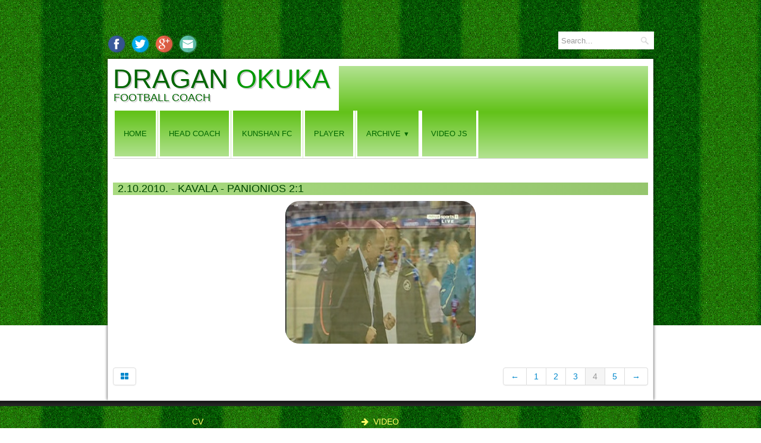

--- FILE ---
content_type: text/html
request_url: http://draganokuka.com/2010-july-2010-december-fc-kavala-kavala-greece-head-coach-2-10-2010-kavala-panionios-21.html
body_size: 10995
content:
<!doctype html><html lang="en"><head><meta charset="utf-8"><title>2.10.2010. - KAVALA - PANIONIOS 2:1</title><!--[if IE]><meta http-equiv="X-UA-Compatible" content="IE=edge,chrome=1"><![endif]--><meta name="author" content="ivanisko"><meta name="rating" content="General"><meta property="og:image" content="/_media/img/small/7-7.jpg" /><meta name="generator" content="Lauyan TOWeb 6.1.9.699"><meta name="viewport" content="width=device-width, initial-scale=1.0"><link href="_media/img/small/3-11.jpg" rel="shortcut icon" type="image/jpeg"/><link href="_media/img/thumb/za-sajt-android.png" rel="apple-touch-icon"/><meta name="msapplication-TileColor" content="#5835b8"><meta name="msapplication-TileImage" content="_media/img/thumb/za-sajt-android.png"><link href="_scripts/bootstrap/css/bootstrap.min.css" rel="stylesheet"><link href="_scripts/css/reset.css" rel="stylesheet"><link href="_frame/style.css" rel="stylesheet"><link rel="stylesheet" media="screen" href="_scripts/colorbox/colorbox.css"><link rel="stylesheet" href="//maxcdn.bootstrapcdn.com/font-awesome/4.3.0/css/font-awesome.min.css"><!--[if lt IE 9]><link rel="stylesheet" href="_scripts/iealert/iealert/style.css"><script src="//html5shim.googlecode.com/svn/trunk/html5.js"></script><![endif]--><style>.alert a{color:#003399}.ta-left{text-align:left}.ta-center{text-align:center}.ta-justify{text-align:justify}.ta-right{text-align:right}.float-l{float:left}.float-r{float:right}.float-lpad{float:left;padding-right:1.5em;}.float-rpad{float:right;padding-left:1.5em;}</style><link href="_frame/print.css" rel="stylesheet" type="text/css" media="print" /></head><body><div id="site"><div id="page"><header><div id="toolbar3" class="navbar"><div class="navbar-inner"><div class="container-fluid"><ul id="toolbar3_r" class="nav pull-right"><li></li></ul></div></div></div><div id="toolbar2" class="navbar"><div class="navbar-inner"><div class="container-fluid"><ul id="toolbar2_l" class="nav"><li><div id="sharebox"><a target="_blank" href="https://www.facebook.com/"><img style="width:32px;height:32px" src="_frame/tw-share-facebook@2x.png" class="anim-bump-down" alt=""></a><a target="_blank" href="https://www.twitter.com/"><img style="width:32px;height:32px" src="_frame/tw-share-twitter@2x.png" class="anim-bump-down" alt=""></a><a target="_blank" href="" rel="publisher"><img style="width:32px;height:32px" src="_frame/tw-share-google@2x.png" class="anim-bump-down" alt=""></a><a target="_blank" onclick="javascript:return(decMail2(this));" href="znvygb?qentnabxhxn#lnubb.pbz"><img style="width:32px;height:32px" src="_frame/tw-share-mail@2x.png" class="anim-bump-down" alt=""></a></div></li></ul><ul id="toolbar2_r" class="nav pull-right"><li></li><li><form id="searchbox" class="navbar-search" action="_search.html"><input type="text" name="req" id="searchbox-req" class="search-query" placeholder="Search..."></form></li></ul></div></div></div></header><div id="content" class="container-fluid"><div id="toolbar1" class="navbar"><div class="navbar-inner"><div class="container-fluid"><ul id="toolbar1_l" class="nav"><li><a id="logo" href="index.html"><span id="logo-lt">DRAGAN</span><span id="logo-rt"> OKUKA</span><br><span id="logo-sl" class="hidden-phone">football coach</span></a></li></ul><button type="button" class="btn btn-navbar" data-toggle="collapse" data-target=".nav-collapse"><span class="icon-bar"></span><span class="icon-bar"></span><span class="icon-bar"></span></button><div class="nav-collapse collapse"><ul id="toolbar1_r" class="nav pull-right"><li><ul id="mainmenu" class="nav"><li><a href="index.html">Home</a></li><li><a href="head-coach.html">HEAD COACH</a></li><li><a href="2019-january-kunshan-fc-suzhou-china-league-two-head-coach.html">KUNSHAN FC</a></li><li><a href="playing-career.html">PLAYER</a></li><ul class="nav"><li class="dropdown"><a href="#" class="dropdown-toggle" data-toggle="dropdown">ARCHIVE&nbsp;<small>&#9660;</small></a><ul class="dropdown-menu"><li><a href="2015-december-2016-august-tianjin-teda-fc-tianjin-china-head-coach.html">TIANJIN TEDA</a></li><li><a href="2014-april-2014-november-changchun-yatai-fc-changchun-china-head-coach.html">CHANGCHUN YATAI</a></li><li><a href="2011-may-2013-november-jiangsu-sainty-fc-nanjing-china-head-coach.html">JIANGSU SAINTY</a></li><li><a href="2010-july-2010-december-fc-kavala-kavala-greece-head-coach.html">KAVALA</a></li><li><a href="2008-june-2010-may-fc-lokomotiv-sofia-bulgaria-head-coach.html">LOKOMOTIV</a></li><li><a href="2007-may-2007-december-fc-omonia-nicosia-cypar-head-coach.html">OMONIA</a></li><li><a href="2006-september-2007-january-fc-wisla-krakow-poland-head-coach.html">WISLA</a></li><li><a href="2005-2006-serbia-and-montenegro-national-team-up-to-21-age-head-coach.html">U21-FA S&M</a></li><li><a href="2000-2003-fc-legia-warszaw-poland-head-coach.html">LEGIA</a></li></ul></li></ul><li><a href="video-jiangsu-sainty.html">VIDEO JS</a></li></ul></li></ul></div></div></div></div><div class="row-fluid"><div class="span12"></div></div><h1>2.10.2010. - KAVALA - PANIONIOS 2:1</h1><div id="topic" class="row-fluid"><div id="topic-inner"><div id="top-content" class="spanTopWidth"><div class="twpara-row row-fluid"><div id="PcbFwxk1" class="span12 tw-para "><div class="pobj obj-before" style="text-align:center;"><div id="carousel-PcbFwxk1" class="carousel slide"><div class="carousel-inner fade-trans" style="max-width:100%;width:320px;margin:0 auto"><div class="active item"><a href="_media/img/small/7-7.jpg" rel="VVWN"><img class=" frm-rounded"  src="_media/img/small/7-7.jpg" style="max-width:100%;width:320px" alt=""></a></div><div class="item"><a href="_media/img/small/8-7.jpg" rel="BT6I"><img class=" frm-rounded"  src="_media/img/small/8-7.jpg" style="max-width:100%;width:320px" alt=""></a></div><div class="item"><a href="_media/img/small/2-5.jpg" rel="dSx9"><img class=" frm-rounded"  src="_media/img/small/2-5.jpg" style="max-width:100%;width:320px" alt=""></a></div><div class="item"><a href="_media/img/small/4-7.jpg" rel="RdkL"><img class=" frm-rounded"  src="_media/img/small/4-7.jpg" style="max-width:100%;width:320px" alt=""></a></div><div class="item"><a href="_media/img/small/9-5.jpg" rel="hLja"><img class=" frm-rounded"  src="_media/img/small/9-5.jpg" style="max-width:100%;width:320px" alt=""></a></div><div class="item"><a href="_media/img/small/3-6.jpg" rel="Itu7"><img class=" frm-rounded"  src="_media/img/small/3-6.jpg" style="max-width:100%;width:320px" alt=""></a></div><div class="item"><a href="_media/img/small/5-6.jpg" rel="3yaz"><img class=" frm-rounded"  src="_media/img/small/5-6.jpg" style="max-width:100%;width:320px" alt=""></a></div></div></div></div></div></div></div><br><div class="row-fluid"><div class="span4"><div class="pagination pagination-left"><ul><li><a href="2010-july-2010-december-fc-kavala-kavala-greece-head-coach.html"><i class="fa fa-th-large"><!----></i></a></li></ul></div></div><div class="span8"><div class="pagination pagination-right"><ul><li><a href="2010-july-2010-december-fc-kavala-kavala-greece-head-coach-26-8-2010-iraklis-kavala-01.html" rel="prev">&larr;</a></li><li><a href="2010-july-2010-december-fc-kavala-kavala-greece-head-coach-11-9-2010-kavala-aris-01.html">1</a></li><li><a href="2010-july-2010-december-fc-kavala-kavala-greece-head-coach-18-9-2010-kavala-panathinaikos-22.html">2</a></li><li><a href="2010-july-2010-december-fc-kavala-kavala-greece-head-coach-26-8-2010-iraklis-kavala-01.html">3</a></li><li class="active"><a href="#">4</a></li><li><a href="2010-july-2010-december-fc-kavala-kavala-greece-head-coach-24-10-2010-kavala-ergotelis-31.html">5</a></li><li><a href="2010-july-2010-december-fc-kavala-kavala-greece-head-coach-24-10-2010-kavala-ergotelis-31.html" rel="next">&rarr;</a></li></ul></div></div></div></div></div></div><footer><div id="footersmall" class="row-fluid"></div><div id="footerfat" class="row-fluid"><div class="row-fluid"><div  id="footerfat_s1" class="span4 tw-para"><a href="_iserv/dlfiles/dl.php?ddl=cv-okuka-3.pdf" target="_blank">CV</a></div><div  id="footerfat_s2" class="span4 tw-para"><a href="video-jiangsu-sainty.html" id="lnk22b23a87"><i class="fa fa-arrow-right" style="margin-right:8px"></i>VIDEO</a></div></div></div></footer></div></div><script src="//ajax.googleapis.com/ajax/libs/jquery/1.10.2/jquery.min.js"></script><script src="_scripts/bootstrap/js/bootstrap.min.js"></script><!--[if lt IE 9]><script src="_scripts/iealert/iealert.min.js"></script><![endif]--><script src="_scripts/colorbox/jquery.colorbox-min.js"></script><script src="_scripts/cookie/jquery.ckie.min.js"></script><script>function decMail2(e){var s=""+e.href,n=s.lastIndexOf("/"),w;if(s.substr(0,7)=="mailto:")return(true);if(n>0)s=s.substr(n+1);s=s.replace("?",":").replace("#","@").replace(/[a-z]/gi,function(t){return String.fromCharCode(t.charCodeAt(0)+(t.toLowerCase()<"n"?13:-13));});e.href=s;return(true);}function onChangeSiteLang(href){var i=location.href.indexOf("?");if(i>0)href+=location.href.substr(i);document.location.href=href;}</script><script>$(document).ready(function(){$("a[rel='VVWN']").colorbox({maxWidth:'90%',maxHeight:'90%',transition:'none'});$("a[rel='BT6I']").colorbox({maxWidth:'90%',maxHeight:'90%',transition:'none'});$("a[rel='dSx9']").colorbox({maxWidth:'90%',maxHeight:'90%',transition:'none'});$("a[rel='RdkL']").colorbox({maxWidth:'90%',maxHeight:'90%',transition:'none'});$("a[rel='hLja']").colorbox({maxWidth:'90%',maxHeight:'90%',transition:'none'});$("a[rel='Itu7']").colorbox({maxWidth:'90%',maxHeight:'90%',transition:'none'});$("a[rel='3yaz']").colorbox({maxWidth:'90%',maxHeight:'90%',transition:'none'});$("#carousel-PcbFwxk1").carousel({interval:1000});$("#searchbox > input").click(function(){$(this).select();});if(typeof($("body").iealert)=='function'&&$.cookie("oldiealert")!="1"){$("body").iealert({support:"ie8",title:"Your version of Internet Explorer is out of date",text:"To get the best possible experience using our website, we recommend that you upgrade to a modern web browser.",upgradeTitle:"Upgrade",upgradeLink:"http://browsehappy.com"}); $.cookie("oldiealert","1",{expires:30});}if(location.href.indexOf("?")>0&&location.href.indexOf("twtheme=no")>0){$("#toolbar1,#toolbar2,#toolbar3,#footersmall,#footerfat").hide();var idbmk=location.href;idbmk=idbmk.substring(idbmk.lastIndexOf("#")+1,idbmk.lastIndexOf("?"));if(idbmk!="")$("html,body").animate({scrollTop:$("#"+idbmk).offset().top},0);}$(".dropdown-toggle").dropdown();$("#site").prepend("<a href='javascript:void(0)' class='toTop' title='Top of page'><i class='fa fa-arrow-circle-up fa-2x toTopLink'></i></a>");var offset=220;var duration=500;$(window).scroll(function(){if($(this).scrollTop()>offset){$(".toTop").fadeIn(duration);}else{$(".toTop").fadeOut(duration);}});$(".toTop").click(function(event){event.preventDefault();$("html, body").animate({scrollTop:0},duration);return(false);});if(typeof onTOWebPageLoaded=="function") onTOWebPageLoaded();});</script></body></html>

--- FILE ---
content_type: text/css
request_url: http://draganokuka.com/_scripts/css/reset.css
body_size: 7237
content:
html,body{height:100%}
h1,h2,h3,h4,h5,h6 {word-wrap:break-word}
.posrel {position:relative}
#site{min-height:100%}
#topic{margin:0 auto}
.navbar  {margin:0}
.navbar .nav{margin-right:0}
.navbar-inner {border-style:none;background:none;filter:alpha(opacity=100)}
.navbar-inner .container-fluid{margin:0;padding:0}
.carousel-inner.fade-trans>.item{-webkit-transition:opacity 0.7s ease-in-out;-moz-transition:opacity 0.7s ease-in-out;-o-transition:opacity 0.7s ease-in-out;transition:opacity 0.7s ease-in-out;left:0 !important;}
.carousel-inner.fade-trans>.next.left,.carousel-inner.fade-trans>.prev.right{opacity:1;z-index:1;}
.carousel-inner.fade-trans>.active.left,.carousel-inner.fade-trans >.active.right{opacity:0;z-index:2;}
.nav .dropdown .dropdown-menu li {position:relative;z-index:999}
legend{color:inherit}
#mainmenu li.dropdown.open>.dropdown-toggle{background-color:transparent}
#mainmenu li > a {text-shadow:none}
#toolbar li > a {text-shadow:none}
#logo:hover{text-decoration:none}
.posrel {position:relative}
.album_nav_btn_shd{text-shadow:0 0 6px #000}
.album_nav_btn{position:absolute;top:30%;opacity:0.4}
.album_nav_btn:hover{opacity:0.9}
.album_nav_btn2{opacity:0.4;margin:0 4px 16px 4px}
.album_nav_btn2:hover{opacity:0.9}
#calendar {margin:16px 0 16px;border:1px solid rgba(0,0,0,0.2); border-radius:8px;}
.cal-nav { margin-top:8px}
.cal-vline:not(.rtl) {border-right:1px solid rgba(0,0,0,0.2);}
.cal-vline.rtl {border-left:1px solid rgba(0,0,0,0.2);}
.cal-hline {border-bottom:1px solid rgba(0,0,0,0.2);}
.cal-sunday {background-color:rgba(0,0,0,0.1);}
.cal-today {background-color:rgba(255,0,0,0.1);}
.cal-header {background-color:rgba(0,0,0,0.05);}
.cal-cell {}
.cal-clickable-cell:hover {outline:5px solid rgba(0,0,0,0.5);cursor:pointer;}
#site{overflow-x:hidden}
#button-cart{background-size:24px 24px!important}
.ggmap img{max-width:none}
.pobj img {-moz-box-sizing:border-box;-webkit-box-sizing:border-box;box-sizing:border-box;}
.pobj,input,select,textarea{max-width:100%}
.tw-para {overflow:hidden;word-wrap:break-word}
.gallery-idx li{display:inline}
.tw-badge-tl{position:absolute;left:0;top:0;max-width:30%}
.tw-badge-tr{position:absolute;right:0;top:0;max-width:30%}
ul.mpv_pics{margin:0}
ul.mpv_pics li{list-style:none}
ul.mpv_thb{margin:0}
ul.mpv_thb li{list-style:none;display:inline}
ul.mpv_thb li img{border:1px solid rgba(0,0,0,.3);max-width:48px;margin:2px}
ul.mpv_thb li img:hover{filter:alpha(opacity=75);opacity:.75;border:1px solid rgba(0,0,0,.7)}
.wrapper-with-intrinsic-ratio{position:relative;height:0}
.element-to-stretch{position:absolute;top:0;left:0;width:100%;height:100%}
.thumbnail > a {display:inline-block;width:100%;text-align:center}
@media (max-width:767px){body{padding-left:0;padding-right:0;} }
@media (max-width:480px){ .hidden-phone480{display:none !important;}}
@media (max-width:480px){ .block480{display:block !important;}}
img.anim-zoom {transform:scale(0.9);-webkit-transform:scale(0.9);-ms-transform:scale(0.9);-moz-transform:scale(0.9);transition:all 0.3s ease 0s;-webkit-transition:all 0.3s ease 0s;-ms-transition:all 0.3s ease 0s;-moz-transition:all 0.3s ease 0s;}
img.anim-zoom:hover{transform:scale(1);-webkit-transform:scale(1);-ms-transform:scale(1);-moz-transform:scale(1);}
img.anim-tilt-l{transform:rotate(-5deg);-webkit-transform:rotate(-5deg);-ms-transform:rotate(5deg);-moz-transform:rotate(-5deg);transition:all 0.3s ease 0s;-webkit-transition:all 0.3s ease 0s;-ms-transition:all 0.3s ease 0s;-moz-transition:all 0.3s ease 0s;}
img.anim-tilt-l:hover{transform:rotate(0);-webkit-transform:rotate(0);-ms-transform:rotate(0);-moz-transform:rotate(0);}
img.anim-tilt-r{transform:rotate(5deg);-webkit-transform:rotate(5deg);-ms-transform:rotate(5deg);-moz-transform:rotate(5deg);transition:all 0.3s ease 0s;-webkit-transition:all 0.3s ease 0s;-ms-transition:all 0.3s ease 0s;-moz-transition:all 0.3s ease 0s;}
img.anim-tilt-r:hover{transform:rotate(0);-webkit-transform:rotate(0);-ms-transform:rotate(0);-moz-transform:rotate(0);}
img.anim-bump-up{position:relative;top:0;transition:all 0.3s ease 0s;-webkit-transition:all 0.3s ease 0s;-ms-transition:all 0.3s ease 0s;-moz-transition:all 0.3s ease 0s;}
img.anim-bump-up:hover{top:-4px;}
img.anim-bump-down{position:relative;top:0;transition:all 0.3s ease 0s;-webkit-transition:all 0.3s ease 0s;-ms-transition:all 0.3s ease 0s;-moz-transition:all 0.3s ease 0s;}
img.anim-bump-down:hover{top:4px;}
img.anim-360{transition:all 0.3s ease 0s;-webkit-transition:all 0.3s ease 0s;-ms-transition:all 0.3s ease 0s;-moz-transition:all 0.3s ease 0s;}
img.anim-360:hover{transform:rotate(360deg);-webkit-transform:rotate(360deg);-ms-transform:rotate(360deg);-moz-transform:rotate(360deg);}
img.anim-fade-in{opacity:0.8;-ms-filter:prodig:DXImageTransform.Microsoft.Alpha(Opacity=80);filter:alpha(opacity=80);transition:all 0.3s ease 0s;-webkit-transition:all 0.3s ease 0s;-ms-transition:all 0.3s ease 0s;-moz-transition:all 0.3s ease 0s;}
img.anim-fade-in:hover{opacity:1;-ms-filter:prodig:DXImageTransform.Microsoft.Alpha(Opacity=100);filter:alpha(opacity=100);}
@keyframes fade{from{opacity:0}}
@-webkit-keyframes fade{from{opacity:0}}
@keyframes fadeUp{from{transform:translateY(.25em);opacity:0}}
@-webkit-keyframes fadeUp{from{transform:translateY(.25em);opacity:0}}
@keyframes fadeDown{from{transform:translateY(-.25em);opacity:0}}
@-webkit-keyframes fadeDown{from{transform:translateY(-.25em);opacity:0}}
@keyframes fadeLeft{from{opacitiy:0;transform:translateX(.5em);}to{transform:translateX(0%);}}
@-webkit-keyframes fadeLeft{from{opacity:0;transform:translateX(.5em);}to{transform:translateX(0%);}}
@keyframes fadeRight{from{opacitiy:0;transform:translateX(-.5em);}to{transform:translateX(0%);}}
@-webkit-keyframes fadeRight{from{opacity:0;transform:translateX(-.5em);}to{transform:translateX(0%);}}
@keyframes slideUp{from{transform:translateY(100%);opacity:0}}
@-webkit-keyframes slideUp{from{transform:translateY(100%);opacity:0}}
@keyframes slideDown{from{transform:translateY(-100%);opacity:0}}
@-webkit-keyframes slideDown{from{transform:translateY(-100%);opacity:0}}
@keyframes slideLeft{from{transform:translateX(100%);opacity:0}}
@-webkit-keyframes slideLeft{from{transform:translateX(100%);opacity:0}}
@keyframes slideRight{from{transform:translateX(-100%);opacity:0}}
@-webkit-keyframes slideRight{from{transform:translateX(-100%);opacity:0}}
@keyframes zoomIn{from{transform:scale(0.8);opacity:0}}
@-webkit-keyframes zoomIn{from{transform:scale(0.8);opacity:0}}
@keyframes zoomOut{from{transform:scale(1.2);opacity:0}}
@-webkit-keyframes zoomOut{from{transform:scale(1.2);opacity:0}}
@keyframes flipV{from{transform:rotateY(180deg);opacity:0}}
@-webkit-keyframes flipV{from{transform:rotateY(180deg);opacity:0}}
@keyframes flipH{from{transform:rotateX(180deg);opacity:0}}
@-webkit-keyframes flipH{from{transform:rotateX(180deg);opacity:0}}
@keyframes skewLeft{from{transform:skewX(30deg);opacity:0}}
@-webkit-keyframes skewLeft{from{transform:skewX(30deg);opacity:0}}
@keyframes skewRight{from{transform:skewX(-30deg);opacity:0}}
@-webkit-keyframes skewRight{from{transform:skewX(-30deg);opacity:0}}


--- FILE ---
content_type: text/css
request_url: http://draganokuka.com/_frame/style.css
body_size: 11444
content:
#main-carousel{margin-left:auto;margin-right:auto;box-shadow:none;border-radius:0;}#logo{font-size:50px;text-shadow:2px 2px 0 hsla(0,0%,0%,0.2);padding-left:0;color:hsl(120,100%,20%);min-height:55px;box-shadow:none;text-transform:uppercase;}#toolbar1 .navbar-inner{border-radius:0;box-shadow:none;padding-left:0;padding-right:0;max-width:940px;margin-left:auto;margin-right:auto;border-width:0 0 1px;border-style:solid;background:none;background-color:#B3E392;background-image:linear-gradient(to bottom,hsl(95,59%,73%) 0,hsl(94,77%,43%) 50%,hsl(95,59%,73%) 100%);}#button-cart{background-position:left center;border-radius:86px 86px 86px 86px;background:transparent url(cart-icon.png) no-repeat  8px center;margin:4px 0 0 0;padding:8px 4px 8px 0;margin-top:0;margin-right:16px;}#langselect{padding-top:10px;padding-left:16px;}#searchbox{}header{padding-bottom:453px;padding-top:8px;background:hsl(0,0%,71%) url(12original.gif)   left top;}#toolbar2 .navbar-inner{border-radius:0;border-width:0 0 2px;border-color:hsl(0,100%,40%);box-shadow:none;max-width:920px;padding-right:8px;padding-left:8px;margin-left:auto;margin-right:auto;padding-bottom:4px;}#site{font-family:'Arial','Helvetica',sans-serif;text-shadow:none;font-style:normal;font-weight:normal;}#content{border-color:hsl(0,0%,92%);border-width:0 1px;margin-left:auto;margin-right:auto;max-width:900px;border-radius:0;box-shadow:0 0 5px 0 hsla(0,0%,0%,0.75);margin-top:-448px;padding-left:8px;padding-right:8px;text-shadow:none;border-style:solid;background:none;background-color:#FFFFFF;background-image:linear-gradient(to bottom,hsl(0,0%,100%) 0,hsl(0,0%,100%) 50%,hsl(0,0%,100%) 100%);padding-top:12px;}#sharebox img{padding-right:8px;}#mainmenu .active > a{border-radius:0;border-width:0;box-shadow:0 0 10px 0 hsl(0,0%,0%) inset;color:hsl(0,0%,100%);text-shadow:none;border-color:hsl(0,0%,100%);background:none;background-color:hsl(118,91%,25%);}#mainmenu > li > a:hover, #mainmenu .dropdown-toggle:hover, #mainmenu li.dropdown.open>.dropdown-toggle{color:hsl(120,100%,50%);}.tw-para h2{font-weight:normal;font-style:normal;text-shadow:0 0 6px hsla(0,0%,100%,0.7);font-family:'Arial','Helvetica',sans-serif;line-height:normal;font-size:16px;}#sharebox{margin-top:10px;}.gallery-idx a > img{border-width:0;border-radius:100px 100px 100px 100px;border-style:solid;border-color:hsl(0,0%,75%);margin-right:12px;margin-bottom:12px;margin-left:12px;transition:all 0.3s ease 0s;}#top-sb{padding-left:10px;padding-right:10px;box-shadow:none;border-width:0 0 0 1px;background:none;background-color:#CCCCCC;background-image:linear-gradient(to right,hsl(0,0%,93%) 0,hsl(0,0%,80%) 100%);}#button-cart:hover{background:none;background-color:hsla(0,0%,100%,0.25);}#button-cart > span{color:hsl(0,0%,100%);padding:0 8px 0 40px;}#footerfat{border-width:1px 0 0;border-color:hsl(0,0%,70%);max-width:900px;margin-left:auto;margin-right:auto;margin-top:16px;margin-bottom:16px;box-shadow:none;}footer{border-width:1px 0 0;border-style:solid;border-color:hsl(0,0%,87%);background:hsl(0,0%,71%) url(12original-2.gif)   left top;color:hsl(0,0%,100%);}#footersmall{color:hsl(0,0%,70%);border-width:1px 0 0;border-style:solid;border-color:hsl(0,0%,11%);padding-top:8px;background:none;background-color:hsl(0,0%,16%);box-shadow:0 8px 10px -8px hsl(0,0%,0%) inset;}#footersmall #foot-sec1{padding-left:8px;padding-right:8px;}h1{font-weight:normal;padding-left:8px;padding-right:8px;font-size:18px;line-height:normal;color:hsl(121,100%,14%);font-style:normal;background:none;background-color:#94C56D;background-image:linear-gradient(to right,hsl(93,56%,68%) 0,hsl(93,43%,60%) 100%);}.frm-simple1{border-width:1px;border-style:solid;border-color:hsl(0,0%,70%);padding-top:1px;padding-right:1px;padding-bottom:1px;padding-left:1px;}.frm-simple2{border-style:solid;border-width:1px;border-color:hsl(0,0%,70%);padding-top:4px;padding-right:4px;padding-bottom:4px;padding-left:4px;}.frm-drop-shadow{box-shadow:1px 1px 10px 0 hsl(0,0%,0%);}.frm-thin-border{background:none;background-color:hsl(0,0%,100%);box-shadow:1px 1px 10px 0 hsl(0,0%,0%);padding-bottom:2px;padding-right:2px;padding-top:2px;padding-left:2px;}.frm-wide-border{background:none;background-color:hsl(0,0%,100%);padding-top:6px;padding-right:6px;padding-bottom:6px;padding-left:6px;box-shadow:2px 2px 15px 0 hsl(0,0%,0%);}.frm-polaroid{background:none;background-color:hsl(0,0%,100%);padding-top:4px;padding-right:4px;padding-bottom:24px;padding-left:4px;border-width:1px;border-style:solid;border-color:hsl(0,0%,70%);border-radius:0;}.frm-rounded{border-radius:24px 24px 24px 24px;}.tw-para .pobj.obj-before{margin-bottom:16px;}.tw-para .pobj.float-l{margin-bottom:16px;margin-right:16px;}.tw-para .pobj.float-r{margin-left:16px;margin-bottom:16px;}.tw-para .pobj.obj-after{margin-top:16px;}#footerfat .tw-para{margin-top:0;padding-left:8px;padding-right:8px;}.thumbnail > .caption > h3,.thumbnail > .caption > h3 > a{color:hsl(0,0%,0%);font-size:100%;line-height:1.4;}.thumbnail{box-shadow:none;border-radius:5px 5px 5px 5px;text-align:center;border-style:none;}.thumbnail > .caption{border-width:1px 0 0;border-color:hsl(0,0%,87%);border-style:none;}#footersmall #foot-sec2{padding-left:8px;padding-right:8px;}#footersmall a{color:hsl(60,100%,70%);}.tw-price{font-weight:bold;font-size:150%;}.tw-price.striked{text-decoration:line-through;font-weight:normal;font-size:100%;}table.shopcart td{border-width:1px;border-color:hsl(0,0%,87%);border-style:solid;padding-left:4px;padding-right:4px;}table.shopcart th, table.shopcart td.total{border-style:solid;border-width:1px;border-color:hsl(0,0%,87%);}#co_currsteptitle{border-style:none;}.sc-order-hinfo{border-width:1px;border-color:hsl(0,0%,87%);border-style:solid;padding-left:8px;padding-right:8px;}#top-content{padding-left:8px;padding-right:8px;}#toolbar3 .navbar-inner{box-shadow:none;border-color:hsl(0,0%,100%);}#toolbar1_l{background:none;background-color:hsl(0,0%,100%);}#toolbar1_r{float:left;}#mainmenu > li, #mainmenu .dropdown-toggle{border-width:0 1px 0 0;border-color:hsla(0,0%,100%,0.5);box-shadow:none;border-style:solid;}#mainmenu > li:last-child{vertical-align:middle;}#mainmenu > li > a, #mainmenu .dropdown-toggle{padding-top:29px;padding-bottom:28px;text-transform:uppercase;font-size:13px;border-width:0 3px 3px;border-color:hsl(0,0%,100%);color:hsl(120,100%,20%);border-style:solid;}#toolbar2_l{box-shadow:none;}#logo #logo-rt{color:hsl(120,100%,30%);font-size:45px;}.tw-para a:not(.btn){color:hsl(120,100%,20%);}#langselect > a{color:hsl(120,100%,20%);}#footerfat .tw-para a{color:hsl(60,100%,70%);}#searchbox > input{width:125px;background:hsl(0,0%,100%) url(search-white.png) no-repeat  95% center;background-size:15px 15px;padding:4px 30px 4px 4px;transition:all 0.7s ease 0s;border-radius:0;font-family:inherit;border-width:1px;border-color:hsl(0,0%,100%);box-shadow:none;border-style:solid;font-style:normal;}#searchbox > input:focus{width:150px;background:none;background-color:hsl(0,0%,100%);outline:none;font-style:normal;}#page{text-shadow:none;font-style:normal;font-weight:normal;font-size:14px;color:hsl(239,100%,30%);border-color:hsl(0,0%,100%);}#logo #logo-lt{font-weight:normal;font-size:45px;}#sharebox img:hover{font-style:normal;color:hsl(239,100%,40%);font-weight:normal;}.tw-para .ptext{font-family:'Arial','Helvetica',sans-serif;color:hsl(0,0%,0%);border-width:1px;border-color:hsla(0,0%,0%,0.75);}.tw-para.twps-panel a:not(.btn){z-index:10;}.tw-para.twps-highlight{display:inherit;}.tw-para{font-style:normal;text-align:center;font-family:'Arial','Helvetica',sans-serif;font-variant:inherit;float:none;}.tw-para li{display:inline;border-style:inset;font-style:italic;text-transform:inherit;font-weight:normal;float:none;}.tw-para.twps-panel h2{font-weight:normal;line-height:normal;font-family:'Arial','Helvetica',sans-serif;font-style:normal;font-size:16px;}.tw-para h4{font-weight:normal;line-height:normal;font-size:16px;font-style:normal;}.tw-para.twps-highlight h2{font-family:'Arial','Helvetica',sans-serif;font-weight:normal;line-height:normal;font-style:normal;font-size:18px;}.tw-para.twps-highlight .ptext{font-style:normal;font-weight:normal;line-height:normal;font-size:16px;}#logo #logo-sl{font-size:18px;padding-left:1px;}.tw-para.twps-cst5 h3{font-size:2px;}.tw-para.twps-cst5{font-size:2px;}.tw-para.twps-cst5 h4{font-size:2px;}#footerfat_s1{font-family:'Arial','Helvetica',sans-serif;}.btn-primary{border-width:1px;border-color:hsl(0,0%,0%);}.gallery-idx a > img:hover{border-radius:0;}.pobj>ul.mpv_thb{border-width:3px;border-style:none;}.pobj>ul.mpv_thb>li>img.mpv_thbimg{border-width:1px;border-color:hsl(0,0%,100%);border-style:groove;}.thumbnail a > img{border-style:none;}#mainmenu .dropdown-menu > li > a:hover, #mainmenu .dropdown-submenu  > a:hover, #mainmenu .dropdown-submenu > a:focus, #mainmenu .dropdown-submenu:hover > a, #mainmenu .dropdown-submenu:focus> a{color:hsl(0,0%,100%);}#mainmenu .dropdown-menu > li > a{background:none;background-color:#A4C954;background-image:linear-gradient(to bottom,hsl(79,70%,74%) 0,hsl(79,52%,56%) 100%);}#mainmenu{border-color:hsl(140,100%,30%);}#mainmenu ul.nav li.dropdown:hover > ul.dropdown-menu {margin:0;display: block;}.hdate {position:relative;left:48px;text-rendering:auto;width:-moz-calc(100% - 48px);width:-webkit-calc(100% - 48px);width:calc(100% - 48px);min-height:44px;}.hdate:before {content:attr(data-hday);position:absolute;left:-48px;background:rgb(234,234,234);color:rgb(77,77,77);text-align:center;font-size:20px;width:40px;height:24px;line-height:24px;vertical-align:bottom;padding:0;border-top-left-radius:6px;border-top-right-radius:6px;box-shadow:2px 2px 2px rgb(178,178,178);}.hdate:after {content:attr(data-hmonth);position:absolute;left:-48px;top:20px;background:rgb(234,234,234);background:linear-gradient(to bottom,rgb(234,234,234),rgb(176,176,176));color:rgb(77,77,77);text-align:center;font-size:11px;width:40px;height:16px;line-height:16px;padding:0 0 1px;border-bottom-left-radius:6px;border-bottom-right-radius:6px;box-shadow:2px 2px 2px rgb(178,178,178);}.doughnut-legend li span, .pie-legend li span, .polararea-legend li span {display:block;width:1.11em;height:1.11em;border-radius:1.11em;float:left;margin-top:0;margin-right:8px;}.line-legend li span, .bar-legend li span, .radar-legend li span{line-height: 1em;padding:0;padding-right:1em;margin:0;margin-right:8px;}.doughnut-legend, .pie-legend, .polararea-legend, .line-legend, .bar-legend, .radar-legend {list-style:none;font-size:85%;margin:0;padding:0;margin-top:8px;}.doughnut-legend li, .pie-legend li, .polararea-legend li {margin-bottom:4px;line-height:1em;position:relative;z-index:1;}.line-legend li, .bar-legend li, .radar-legend li {margin-bottom:4px;line-height:1.4em;position:relative;z-index:1;}.chart-legend-value {display:inline-block;float:left;width:3em;text-align:right;margin-right:8px;line-height:1em;}.toTop{position:fixed;z-index:5000;bottom:1em;right:1em;text-decoration:none;color:#000;cursor:pointer;background-color:rgba(165,165,165,0.50);padding:0.7em;display:none;border-radius:6px;}.toTop:hover{background-color:rgba(255,255,255,0.60);}.toTopLink{color:#000;}.toc-article{padding-bottom:4px;}.cols2{}@media( min-width: 764px ){.colcount2{-webkit-column-count:2;-moz-column-count: 2;column-count:2;}}.toc-article li {margin-left:2em;}.mpnav-prevnext-btns{list-style-type:none;margin:0;}.mpnav-prevnext-btns li{display:block;}#mpnav-bottom{padding-bottom:6px;}